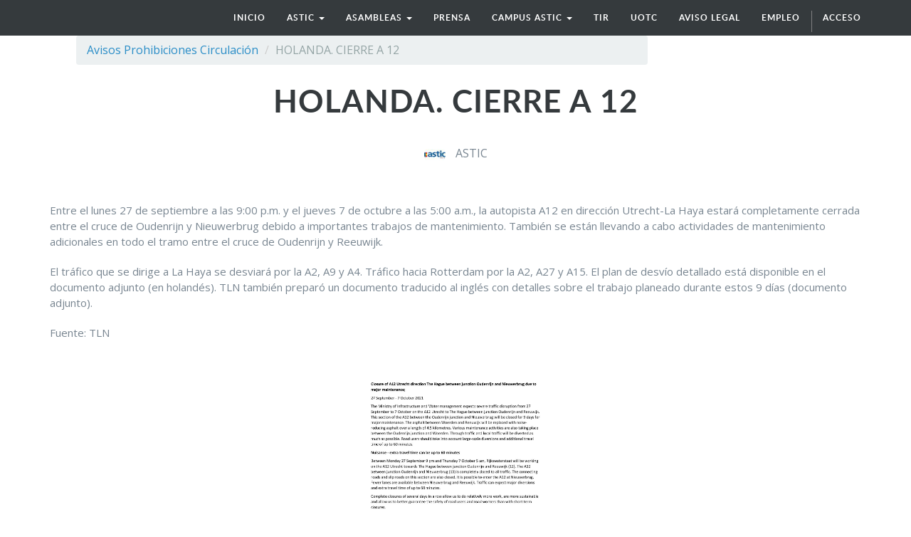

--- FILE ---
content_type: text/html; charset=utf-8
request_url: http://astic.net/blog/avisos-prohibiciones-circulacion-2/post/holanda-cierre-a-12-1729
body_size: 5688
content:

    
    <!DOCTYPE html>
    <html lang="es-ES" data-oe-company-name="astic">
        <head>
            <meta charset="utf-8"/>
            
                
            
            
                
            
            
                
            

            <meta name="viewport" content="initial-scale=1"/>
            <meta name="description"/>
            <meta name="keywords"/>
            <meta name="generator" content="Odoo"/>

            <meta property="og:title" content="HOLANDA. CIERRE A 12"/>
            <meta property="og:site_name" content="astic"/>
            

            <title>HOLANDA. CIERRE A 12 | www.astic.net</title>

            
            
                
                    <link rel="alternate" hreflang="es" href="http://astic.net/blog/avisos-prohibiciones-circulacion-2/post/holanda-cierre-a-12-1729"/>
                
            

            
            <link href="/web/content/297-bacc748/web.assets_common.0.css" rel="stylesheet"/>
            
            <link href="/web/content/3305-7055b79/website.assets_frontend.0.css" rel="stylesheet"/>
            
            <script type="text/javascript" src="/web/content/298-bacc748/web.assets_common.js"></script>
            
            <script type="text/javascript" src="/web/content/3306-7055b79/website.assets_frontend.js"></script>
            <script type="text/javascript">
                odoo.define('web.csrf', function (require) {
                    var token = "b2912dbf74b8e9e633080d1332b924151511d852o";
                    require('web.core').csrf_token = token;
                    require('qweb').default_dict.csrf_token = token;
                });
            </script>

            
          
        <link rel="stylesheet" href="/theme_astic/static/css/foundation.css"/>
                <link rel="stylesheet" href="/theme_astic/static/css/font-awesome.css"/>
                <link rel="stylesheet" href="/theme_astic/static/css/animate.css"/>
                <link rel="stylesheet" href="/theme_astic/static/css/basic.css"/>
                <link rel="stylesheet" href="/theme_astic/static/js/owl-carousel/owl-carousel/owl.carousel.css"/>
                <link rel="stylesheet" href="/theme_astic/static/js/owl-carousel/owl-carousel/owl.theme.css"/>
            <script src="/theme_astic/static/js/vendor/modernizr.js"></script>
            <link href="http://fonts.googleapis.com/css?family=Open+Sans:400,600,700,400italic,600italic,700italic" rel="stylesheet" type="text/css"/>
                <script>!function(d,s,id){var js,fjs=d.getElementsByTagName(s)[0],p=/^http:/.test(d.location)?'http':'https';if(!d.getElementById(id)){js=d.createElement(s);js.id=id;js.src=p+"://platform.twitter.com/widgets.js";fjs.parentNode.insertBefore(js,fjs);}}(document,"script","twitter-wjs");
                </script>
            </head>
        <body>
            <div id="wrapwrap">
                <header id="astic_header">
                    <div class="navbar navbar-default navbar-static-top">
                        <div class="container">
                            <div class="navbar-header">
                                <button type="button" class="navbar-toggle" data-toggle="collapse" data-target=".navbar-top-collapse">
                                    <span class="sr-only">Menú de Navegación</span>
                                    <span class="icon-bar"></span>
                                    <span class="icon-bar"></span>
                                    <span class="icon-bar"></span>
                                </button>
                                <a href="/" class="navbar-brand logo">
            <img src="/website_logo.png" alt="Logo of astic" title="astic"/>
        </a>
    </div>
                            <div class="collapse navbar-collapse navbar-top-collapse">
                                <ul class="nav navbar-nav navbar-right" id="top_menu">
                                    
                                        
                    
    <li>
        <a href="/">
            <span>Inicio</span>
        </a>
    </li>
    

                
            
                                        
                    
    
    <li class="dropdown ">
        <a class="dropdown-toggle" data-toggle="dropdown" href="#">
            <span>astic</span> <span class="caret"></span>
        </a>
        <ul class="dropdown-menu" role="menu">
            
                
    <li>
        <a href="/page/astic-quienes-somos">
            <span>quiénes somos</span>
        </a>
    </li>
    

            
                
    <li>
        <a href="/page/astic-que-hacemos">
            <span>qué hacemos</span>
        </a>
    </li>
    

            
                
    <li>
        <a href="/page/astic-transparencia">
            <span>transparencia</span>
        </a>
    </li>
    

            
                
    <li>
        <a href="/page/contactus">
            <span>contacto</span>
        </a>
    </li>
    

            
        </ul>
    </li>

                
            
                                        
            
                                        
                    
    
    <li class="dropdown ">
        <a class="dropdown-toggle" data-toggle="dropdown" href="#">
            <span>asambleas</span> <span class="caret"></span>
        </a>
        <ul class="dropdown-menu" role="menu">
            
                
    <li>
        <a href="/page/astic-asambleas-2016">
            <span>asamblea 2016</span>
        </a>
    </li>
    

            
                
    <li>
        <a href="/page/page-astic-asambleas-2017">
            <span>asamblea 2017</span>
        </a>
    </li>
    

            
                
    <li>
        <a href="/page/page-astic-asambleas-2018">
            <span>asamblea 2018</span>
        </a>
    </li>
    

            
                
    <li>
        <a href="/page/page-astic-asambleas-2019">
            <span>asamblea 2019</span>
        </a>
    </li>
    

            
                
    <li>
        <a href="/page/asamblea-2020-1">
            <span>Asamblea 2020</span>
        </a>
    </li>
    

            
                
    <li>
        <a href="/page/asamble-2021">
            <span>Asamblea 2021</span>
        </a>
    </li>
    

            
                
    <li>
        <a href="/page/asamblea-astic-2022">
            <span>Asamblea 2022</span>
        </a>
    </li>
    

            
                
    <li>
        <a href="https://astic.com.es/asamblea-2023/">
            <span>Asamblea 2023</span>
        </a>
    </li>
    

            
                
    <li>
        <a href="https://astic.com.es/asamblea-2024/">
            <span>Asamblea 2024</span>
        </a>
    </li>
    

            
                
    <li>
        <a href="https://astic.com.es/asamblea-2025-65-aniversario" target="_blank">
            <span>ASAMBLEA 2025</span>
        </a>
    </li>
    

            
        </ul>
    </li>

                
            
                                        
                    
    <li>
        <a href="/page/astic-prensa">
            <span>prensa</span>
        </a>
    </li>
    

                
            
                                        
                    
    
    <li class="dropdown ">
        <a class="dropdown-toggle" data-toggle="dropdown" href="#">
            <span>CAMPUS ASTIC</span> <span class="caret"></span>
        </a>
        <ul class="dropdown-menu" role="menu">
            
                
    <li>
        <a href="https://www.academiadeltransportista.com/titulo-de-transportista/" target="_blank">
            <span>CURSO DE GESTOR DE TRANSPORTE</span>
        </a>
    </li>
    

            
                
    <li>
        <a href="https://www.academiadeltransportista.com/curso-obtencion-adr/">
            <span>CURSO OBTENCION ADR</span>
        </a>
    </li>
    

            
                
    <li>
        <a href="https://masterexecutivetransporteinternational.com/" target="_blank">
            <span>MASTER TRANSPORTE INTERNACIONAL</span>
        </a>
    </li>
    

            
        </ul>
    </li>

                
            
                                        
                    
    <li>
        <a href="/page/astic-regimen-tir">
            <span>TIR</span>
        </a>
    </li>
    

                
            
                                        
                    
    <li>
        <a href="/page/astic-uotc">
            <span>UOTC</span>
        </a>
    </li>
    

                
            
                                        
                    
    <li>
        <a href="http://www.astic.net/static_data/Aviso%20legal%20LSSI%20(www).pdf" target="_blank">
            <span>aviso legal</span>
        </a>
    </li>
    

                
            
                                        
                    
    <li>
        <a href="http://logytalent.com/" target="_blank">
            <span>EMPLEO</span>
        </a>
    </li>
    

                
            
                                    
                                    
                                <li class="divider" groups="base.group_public"></li>
        <li groups="base.group_public">
            <a href="/web/login">
                <b>Acceso</b>
            </a>
        </li>
    </ul>
                            </div>
                        </div>
                    </div>
                </header>
                <main>
                    
        <div id="wrap" class="js_blog website_blog">
            
        <div class="container">
          <div class="row">
            <div class="col-sm-9">
                <ol class="breadcrumb">
                    <li><a href="/blog/avisos-prohibiciones-circulacion-2"><span>Avisos Prohibiciones Circulación</span></a></li>
                    
                    
                    <li class="active"><span>HOLANDA. CIERRE A 12</span></li>
                </ol>
            </div><div class="col-sm-3">
            </div>
          </div>
        </div>
    <div id="title">
            <div id="js_blogcover" class="oe_none" style="background-image: none;opacity:0.6">
                <div class="container blog_publish_btn">
                    
    

                </div>
            </div>
            <div class="blog_title">
                <h1 id="blog_post_name" data-blog-id="1729" placeholder="Título de la entrada del blog">HOLANDA. CIERRE A 12</h1>
                <h2 placeholder="Subtítulo"></h2>
                <p class="post-meta text-muted text-center" name="blog_post_data"></p>
                
    <div>
                    
                        <span class="o_not_editable"><img class="img img-responsive img-circle" src="/web/image/blog.post/1729/author_avatar?unique=81ae637" style="width: 30px; margin-right: 10px; display:inline"/></span>
                    
                    <span style="display: inline-block;">
    <address class="mb0" itemscope="itemscope" itemtype="http://schema.org/Organization">
        
        <div>
            
                <span itemprop="name">ASTIC</span>
            
            
            
        </div>
        <div itemprop="address" itemscope="itemscope" itemtype="http://schema.org/PostalAddress">
            
            
            
            
            
            
            
        </div>
    </address>
</span>
                </div>
                
            </div>
        </div>

        <div id="blog_content" class="blog_content mt32"><div class="container">
                        <section class="mt16 mb16">
                            <p data-chatter-id="counter_18541/div/section">






</p><p data-chatter-id="counter_28942/div/section">
</p><p data-chatter-id="counter_31261/div/section">
</p><p data-chatter-id="counter_60523/div/section">








</p><p data-chatter-id="counter_20733/div/section">Entre
el lunes 27 de septiembre a las 9:00 p.m. y el jueves 7 de octubre a las 5:00
a.m., la autopista A12 en dirección Utrecht-La Haya estará completamente
cerrada entre el cruce de Oudenrijn y Nieuwerbrug debido a importantes trabajos
de mantenimiento. También se están llevando a cabo actividades de mantenimiento
adicionales en todo el tramo entre el cruce de Oudenrijn y Reeuwijk.</p><p data-chatter-id="counter_80527/div/section">

</p><p data-chatter-id="counter_33026/div/section"> </p><p data-chatter-id="counter_95476/div/section">El
tráfico que se dirige a La Haya se desviará por la A2, A9 y A4. Tráfico hacia
Rotterdam por la A2, A27 y A15. El plan de desvío detallado está disponible en
el documento adjunto (en holandés). TLN también preparó un documento traducido
al inglés con detalles sobre el trabajo planeado durante estos 9 días
(documento adjunto).</p><p data-chatter-id="counter_14129/div/section">

</p><p data-chatter-id="counter_96806/div/section"> </p><p data-chatter-id="counter_94755/div/section"></p><p data-chatter-id="counter_49631/div/section"></p><p data-chatter-id="counter_58973/div/section">Fuente:
TLN</p>
                        </section>
                    </div> 
<section class="o_gallery s_image_gallery o_spc-medium o_slideshow" data-columns="3" style="height: 505px; overflow: hidden;">
        <div class="container"><div class="carousel slide" data-ride="carousel" style="margin: 0 12px;" id="slideshow_1630917552646" data-interval="false">
            <div class="carousel-inner container" style="padding: 0;">
                 
                    <div class="item active">
                        <img class="img" src="/web/image/18711" data-index="0">
                    </div>
                 
                    <div class="item ">
                        <img class="img" src="/web/image/18710" data-index="1">
                    </div>
                 
                    <div class="item ">
                        <img class="img" src="/web/image/18709" data-index="2">
                    </div>
                 
            </div>

            <ul class="carousel-indicators">
                <li class="fa fa-chevron-left o_indicators_left" style="overflow: hidden; padding: 12px; border: 0px; visibility: hidden;">
                
                    </li><li data-target="#slideshow_1630917552646" data-slide-to="0" class="active" style="background-image: url(/web/image/18711)">
                
                    </li><li data-target="#slideshow_1630917552646" data-slide-to="1" class="false" style="background-image: url(/web/image/18710)">
                
                    </li><li data-target="#slideshow_1630917552646" data-slide-to="2" class="false" style="background-image: url(/web/image/18709)">
                
                </li><li class="fa fa-chevron-right o_indicators_right" style="overflow: hidden; padding: 12px; border: 0px; visibility: hidden;">
            </li></ul>
            
            <a class="carousel-control left" data-slide="prev" href="#slideshow_1630917552646"><span class="fa fa-chevron-left"></span></a> 
            <a class="carousel-control right" data-slide="next" href="#slideshow_1630917552646"><span class="fa fa-chevron-right"></span></a>
        </div> 
        <script type="text/javascript">
            (function() {
            $(".slideshow").css("height", Math.round(window.innerHeight*0.7));
            $(window).on("resize", function() { $(".slideshow").css("height", Math.round(window.innerHeight*0.7)); });
            })();
        </script></div>
    </section></div>


    
        <div class="cover cover_footer mb0 text-center">
            <div id="js_blogcover" class="cover_footer_bg oe_none" style="background-image: none;opacity:0.6"></div>
            <div class="blog_title">
                <a class="hidden js_next" href="/blog/avisos-prohibiciones-circulacion-2/post/belgica-restricciones-temporales-lieja-1727/#wrap"></a>
                <h1 placeholder="Título de la entrada del blog">BÉLGICA. RESTRICCIONES TEMPORALES LIEJA</h1>
                <h2 placeholder="Subtítulo"></h2>
                <div>
                    
                        <span><img class="img img-responsive img-circle" src="/web/image/blog.post/1727/author_avatar?unique=c285190" style="width: 30px; margin-right: 10px; display:inline"/></span>
                    
                    <span style="display: inline-block;">
    <address class="mb0" itemscope="itemscope" itemtype="http://schema.org/Organization">
        
        <div>
            
                <span itemprop="name">ASTIC</span>
            
            
            
        </div>
        <div itemprop="address" itemscope="itemscope" itemtype="http://schema.org/PostalAddress">
            
            
            
            
            
            
            
        </div>
    </address>
</span>
                </div>
                <p class="mt32">Read Next <span class="fa fa-long-arrow-right"></span></p>
            </div>
        </div>
    

  
        </div>
    
                </main>
                <footer>
                    <div id="footer" class="container hidden-print">
      <div class="row">
        <div class="col-md-4 col-lg-3">
          <h4>nosotros</h4>
          <ul class="list-unstyled" id="products">
            <li>
              <a href="/">Inicio</a>
            </li>
          </ul>
        </div>
        <div class="col-md-4  col-lg-3" id="info">
          <h4>contacte con nosotros</h4>
          <ul class="list-unstyled">
            <li>
              <a href="/page/website.contactus">Contáctenos</a>
            </li>
          <li><a href="/customers">Nuestras referencias</a></li>
    </ul>
          <ul class="list-unstyled">
            <li>
              <i class="fa fa-phone"></i>
              <span>+34 914 514 801-07</span>
            </li>
            <li>
              <i class="fa fa-envelope"></i>
              <span>web@astic.net</span>
            </li>
          </ul>
          <h2>
            
            
            
            
            
            
          </h2>
        </div>
        <div class="col-md-4 col-lg-5 col-lg-offset-1">
          <h4>
            <span>astic</span>
            <small> - <a href="/page/astic-quienes-somos">Acerca de</a></small>
          </h4>
          <div>
            <p>La Asociación del transporte internacional por carretera (ASTIC) es una organización sin ánimo de lucro de origen español nacida en 1960 e integrándose seguidamente en la Unión Internacional del Transporte por Carretera (IRU), con sede en Ginebra. Astic actualmente cuenta con más de 200 afiliados entre los que están las más importantes empresas de transporte de España por facturación y número de vehículos.<br/><br/><span style="caret-color: rgb(0, 0, 0); color: rgb(120, 133, 144); font-size: 16px;">Transparencia UE: 571940142138-2</span></p>
          </div>
          
    

        </div>
      </div>
    <div class="container mt16 mb8">
            <div class="pull-right">
            </div>
            <div class="pull-left text-muted" itemscope="itemscope" itemtype="http://schema.org/Organization">
                Copyright y copia; <span itemprop="name">astic</span>
            </div>
        </div>
    </div>
  </footer>
            </div>
            <script src="/theme_astic/static/js/foundation.min.js"></script>
                <script src="/theme_astic/static/js/foundation/foundation.equalizer.js"></script>
                <script src="/theme_astic/static/js/wow.min.js"></script>
                <script src="/theme_astic/static/js/custom.js"></script>
                <script src="/theme_astic/static/js/owl-carousel/owl-carousel/owl.carousel.js"></script>
                <script>
                        //Foundation
                        $(document).foundation();
                        new WOW().init();
                        //Carrusel
                        $(document).ready(function () {
                            $("#patrocinadores").owlCarousel({
                                autoPlay: 3000,
                                items: 4,
                                itemsDesktop: [1199, 3],
                                itemsDesktopSmall: [979, 3]
                            });
                        });
                        $(document).ready(function () {
                            $("#socios").owlCarousel({
                                autoPlay: 3000,
                                items: 3,
                                itemsDesktop: [1199, 3],
                                itemsDesktopSmall: [979, 3]
                            });
                        });
                </script>

            <script id="tracking_code">
                (function(i,s,o,g,r,a,m){i['GoogleAnalyticsObject']=r;i[r]=i[r]||function(){
                (i[r].q=i[r].q||[]).push(arguments)},i[r].l=1*new Date();a=s.createElement(o),
                m=s.getElementsByTagName(o)[0];a.async=1;a.src=g;m.parentNode.insertBefore(a,m)
                })(window,document,'script','//www.google-analytics.com/analytics.js','ga');

                ga('create', _.str.trim('UA-180165217-1'), 'auto');
                ga('send','pageview');
            </script>
        </body>
    </html>




--- FILE ---
content_type: text/css
request_url: http://astic.net/theme_astic/static/css/basic.css
body_size: 57381
content:
/*----------------------------------------------------------------------------*\ fonts/*----------------------------------------------------------------------------*/
@font-face {
  font-family:'latoblack';
  src:url(../fonts/lato/lato-black-webfont.eot);
  src:url(../fonts/lato/lato-black-webfont.eot?#iefix) format("embedded-opentype"),url(../fonts/lato/lato-black-webfont.woff2) format("woff2"),url(../fonts/lato/lato-black-webfont.woff) format("woff"),url(../fonts/lato/lato-black-webfont.ttf) format("truetype"),url(../fonts/lato/lato-black-webfont.svg#latoblack) format("svg");
  font-weight:400;
  font-style:normal
}
@font-face {
  font-family:'latoheavy';
  src:url(../fonts/lato/lato-heavy-webfont.eot);
  src:url(../fonts/lato/lato-heavy-webfont.eot?#iefix) format("embedded-opentype"),url(../fonts/lato/lato-heavy-webfont.woff2) format("woff2"),url(../fonts/lato/lato-heavy-webfont.woff) format("woff"),url(../fonts/lato/lato-heavy-webfont.ttf) format("truetype"),url(../fonts/lato/lato-heavy-webfont.svg#latoheavy) format("svg");
  font-weight:400;
  font-style:normal
}
@font-face {
  font-family:'latobold';
  src:url(../fonts/lato/lato-bold-webfont.eot);
  src:url(../fonts/lato/lato-bold-webfont.eot?#iefix) format("embedded-opentype"),url(../fonts/lato/lato-bold-webfont.woff2) format("woff2"),url(../fonts/lato/lato-bold-webfont.woff) format("woff"),url(../fonts/lato/lato-bold-webfont.ttf) format("truetype"),url(../fonts/lato/lato-bold-webfont.svg#latobold) format("svg");
  font-weight:400;
  font-style:normal
}
@font-face {
  font-family:'latosemibold';
  src:url(../fonts/lato/lato-semibold-webfont.eot);
  src:url(../fonts/lato/lato-semibold-webfont.eot?#iefix) format("embedded-opentype"),url(../fonts/lato/lato-semibold-webfont.woff2) format("woff2"),url(../fonts/lato/lato-semibold-webfont.woff) format("woff"),url(../fonts/lato/lato-semibold-webfont.ttf) format("truetype"),url(../fonts/lato/lato-semibold-webfont.svg#latosemibold) format("svg");
  font-weight:400;
  font-style:normal
}
@font-face {
  font-family:'latoitalic';
  src:url(../fonts/lato/lato-italic-webfont.eot);
  src:url(../fonts/lato/lato-italic-webfont.eot?#iefix) format("embedded-opentype"),url(../fonts/lato/lato-italic-webfont.woff2) format("woff2"),url(../fonts/lato/lato-italic-webfont.woff) format("woff"),url(../fonts/lato/lato-italic-webfont.ttf) format("truetype"),url(../fonts/lato/lato-italic-webfont.svg#latoitalic) format("svg");
  font-weight:400;
  font-style:normal
}
@font-face {
  font-family:'latoregular';
  src:url(../fonts/lato/lato-regular-webfont.eot);
  src:url(../fonts/lato/lato-regular-webfont.eot?#iefix) format("embedded-opentype"),url(../fonts/lato/lato-regular-webfont.woff2) format("woff2"),url(../fonts/lato/lato-regular-webfont.woff) format("woff"),url(../fonts/lato/lato-regular-webfont.ttf) format("truetype"),url(../fonts/lato/lato-regular-webfont.svg#latoregular) format("svg");
  font-weight:400;
  font-style:normal
}
@font-face {
  font-family:'Open Sans';
  src:url(../fonts/open-sans/OpenSans-Regular.eot?v=1.1.0);
  src:url(../fonts/open-sans/OpenSans-Regular.eot?#iefix&v=1.1.0) format("embedded-opentype"),url(../fonts/open-sans/OpenSans-Regular.woff2?v=1.1.0) format("woff2"),url(../fonts/open-sans/OpenSans-Regular.woff?v=1.1.0) format("woff"),url(../fonts/open-sans/OpenSans-Regular.ttf?v=1.1.0) format("truetype"),url(../fonts/open-sans/OpenSans-Regular.svg?v=1.1.0#Regular) format("svg");
  font-weight:400;
  font-style:normal
}
@font-face {
  font-family:'Open Sans';
  src:url(../fonts/open-sans/OpenSans-Italic.eot?v=1.1.0);
  src:url(../fonts/open-sans/OpenSans-Italic.eot?#iefix&v=1.1.0) format("embedded-opentype"),url(../fonts/open-sans/OpenSans-Italic.woff2?v=1.1.0) format("woff2"),url(../fonts/open-sans/OpenSans-Italic.woff?v=1.1.0) format("woff"),url(../fonts/open-sans/OpenSans-Italic.ttf?v=1.1.0) format("truetype"),url(../fonts/open-sans/OpenSans-Italic.svg?v=1.1.0#Italic) format("svg");
  font-weight:400;
  font-style:italic
}
@font-face {
  font-family:'Open Sans';
  src:url(../fonts/open-sans/OpenSans-Semibold.eot?v=1.1.0);
  src:url(../fonts/open-sans/OpenSans-Semibold.eot?#iefix&v=1.1.0) format("embedded-opentype"),url(../fonts/open-sans/OpenSans-Semibold.woff2?v=1.1.0) format("woff2"),url(../fonts/open-sans/OpenSans-Semibold.woff?v=1.1.0) format("woff"),url(../fonts/open-sans/OpenSans-Semibold.ttf?v=1.1.0) format("truetype"),url(../fonts/open-sans/OpenSans-Semibold.svg?v=1.1.0#Semibold) format("svg");
  font-weight:600;
  font-style:normal
}
@font-face {
  font-family:'Open Sans';
  src:url(../fonts/open-sans/OpenSans-SemiboldItalic.eot?v=1.1.0);
  src:url(../fonts/open-sans/OpenSans-SemiboldItalic.eot?#iefix&v=1.1.0) format("embedded-opentype"),url(../fonts/open-sans/OpenSans-SemiboldItalic.woff2?v=1.1.0) format("woff2"),url(../fonts/open-sans/OpenSans-SemiboldItalic.woff?v=1.1.0) format("woff"),url(../fonts/open-sans/OpenSans-SemiboldItalic.ttf?v=1.1.0) format("truetype"),url(../fonts/open-sans/OpenSans-SemiboldItalic.svg?v=1.1.0#SemiboldItalic) format("svg");
  font-weight:600;
  font-style:italic
}
@font-face {
  font-family:'Open Sans';
  src:url(../fonts/open-sans/OpenSans-Bold.eot?v=1.1.0);
  src:url(../fonts/open-sans/OpenSans-Bold.eot?#iefix&v=1.1.0) format("embedded-opentype"),url(../fonts/open-sans/OpenSans-Bold.woff2?v=1.1.0) format("woff2"),url(../fonts/open-sans/OpenSans-Bold.woff?v=1.1.0) format("woff"),url(../fonts/open-sans/OpenSans-Bold.ttf?v=1.1.0) format("truetype"),url(../fonts/open-sans/OpenSans-Bold.svg?v=1.1.0#Bold) format("svg");
  font-weight:700;
  font-style:normal
}
@font-face {
  font-family:'Open Sans';
  src:url(../fonts/open-sans/OpenSans-BoldItalic.eot?v=1.1.0);
  src:url(../fonts/open-sans/OpenSans-BoldItalic.eot?#iefix&v=1.1.0) format("embedded-opentype"),url(../fonts/open-sans/OpenSans-BoldItalic.woff2?v=1.1.0) format("woff2"),url(../fonts/open-sans/OpenSans-BoldItalic.woff?v=1.1.0) format("woff"),url(../fonts/open-sans/OpenSans-BoldItalic.ttf?v=1.1.0) format("truetype"),url(../fonts/open-sans/OpenSans-BoldItalic.svg?v=1.1.0#BoldItalic) format("svg");
  font-weight:700;
  font-style:italic
}
body {
  width:100%;
  height:100%;
  background-color:#fff;
  color:#788590;
  font-family:'Open Sans'
}
html {
  width:100%;
  height: 100%
}
/*----------------------------------------------------------------------------*\ shared/*----------------------------------------------------------------------------*/
h1,h2,h3,h4 {
  margin:0 0 30px;
  font-weight:500;
  letter-spacing:1px;
  font-family:'latobold',Arial,sans-serif;
  color:#353a3d
}
p.h1-replace {
  margin:0 0 30px;
  font-weight:500;
  letter-spacing:1px;
  font-family:'latobold',Arial,sans-serif;
  color:#ffffff
}
h5,h6 {
  margin:0 0 30px;
  font-weight:500;
  font-family:'latobold',Arial,sans-serif;
  color:#353a3d
}
h2 {
  font-size:33px
}
h3 {
  font-size:20px;
  margin-bottom:.625rem
}
h4 {
  font-size:18pxline-height:1.3em
}
h5 {
  font-size:16px;
  line-height:1.2em
}
h1.h5-replace {
  font-size:16px;
  line-height:1.2em
}
p {
  margin:0 0 20px;
  font-size:15px;
  line-height:1.5em;
  color:#788590;
  font-family:'Open Sans';
  clear:both;
}
.text-mini {
  font-size:13px;
}
label {
  color:#788590
}
input[type="text"],input[type="password"],input[type="date"],input[type="datetime"],input[type="datetime-local"],input[type="month"],input[type="week"],input[type="email"],input[type="number"],input[type="search"],input[type="tel"],input[type="time"],input[type="url"],input[type="color"],textarea {
  border-color:#ddd;
  color:#788590
}
.block-pagination {
  margin:0 auto;
  width:100%
}
ul.pagination {
  margin-top:30px;
  height:auto
}
ul.pagination li {
  background:#ffffff:;
  border-radius:4px;
  color:red;
  padding:0;
  margin:0;
  border-radius:0;
  height:42px
}
ul.pagination li a {
  display:block;
  font-size:1em;
  font-weight:400;
  line-height:inherit;
  padding:7px 15px;
  transition:background-color 300ms ease-out 0;
  border-radius:0;
  border:1px solid;
  border-color:#ddd;
  margin-left:5px
}
ul.pagination li.current a {
  color:#fff;
  cursor:default;
  font-weight:700;
  border:1px solid;
  border-color:#2a8dc7;
  background-color:#2a8dc7
}
ul.pagination li.pagination-left a {
  background:#fff;
  -moz-border-radius:3px 0 0 3px;
  -webkit-border-radius:3px 0 0 3px;
  border-radius:3px 0 0 3px
}
ul.pagination li.pagination-right a {
  background:#fff;
  -moz-border-radius:0 3px 3px 0;
  -webkit-border-radius:0 3px 3px 0;
  border-radius:0 3px 3px 0
}
p.subtitle {
  margin:0 0 10px;
  font-size:20px;
  line-height:1.5em;
  margin-top:-20px;
  color:#2a8dc7;
  font-family:'Open Sans'
}
p.subtitle-normal {
  margin:0 0 10px;
  font-size:20px;
  line-height:1.5em;
  color:#2a8dc7;
  font-family:'Open Sans'
}
p.subtitle-big {
  margin:0 0 10px;
  font-size:17px;
  line-height:1.6em;
  margin-top:0
}
a {
  color:#2a8dc7;
  -webkit-transition:all .2s ease-in-out;
  -moz-transition:all .2s ease-in-out;
  transition:all .2s ease-in-out;
  cursor:pointer;
}
a:hover,a:focus {
  text-decoration:none;
  color:#006098;
  cursor:pointer;
}
ul li {
  list-style-type:none;
  font-size:15px;
  line-height:1.5em
}
hr {
  margin-top:30px;
  margin-bottom:25px
}
.side-nav hr {
  margin-top:15px;
  margin-bottom:15px
}
.download-pdf {
  color:#b00;
  margin-right:10px
}
a:hover .download-pdf {
  color:#b00;
  -webkit-transition:all .2s ease-in-out;
  -moz-transition:all .2s ease-in-out;
  transition:all .2s ease-in-out
}
.panel p {
  color:#788590;
  font-family:"Open Sans";
  font-size:15px
}
.panel h3 {
  line-height:1.2em
}
.color-blue {
  color:#2a8dc7
}
.color-dark {
  color:#353a3d;
}
.f-size-22 {
  font-size:22px
}
.date {
  float:left;
  color:#788590;
  font-size:14px;
  padding:0;
  width:100%
}
.blue {
  color:#2a8dc7;
}
ul.list-separate {
  margin-bottom:20px;
  float:left;
  clear:both;
}
.list-separate li {
  margin-bottom:10px;
  float:left;
  clear:both;
  width:100%;
}
.list-separate li .list-icon {
  margin-bottom:10px;
  float:left;
  width:2.3%;
}
.list-separate li .list-text {
  float:left;
  width:97.7%;
}
ul.list-numbers {
  margin-bottom:20px;
  float:left;
  clear:both;
}
.list-numbers li {
  padding-bottom:11px;
  padding-top:11px;
  float:left;
  clear:both;
  border-bottom:1px solid #dddddd;
  width:100%;
}
.list-numbers li:last-child {
  border-bottom: 0px solid #dddddd;
}
/*----------------------------------------------------------------------------*\ containers/*----------------------------------------------------------------------------*/
.container-header {
  width:100%;
  position:relative;
  float:left;
  padding-bottom:5%;
}
.header-utilities {
  margin-top:0.9375em;
}
.container-header-row {
  width:100%;
  margin-left:auto;
  margin-right:auto;
  margin-top:0;
  margin-bottom:0;
  max-width: 73.25em;
}
/*----------------------------------------------------------------------------*\ Modals/*----------------------------------------------------------------------------*/
.modal-login {
  background-color:#04649c;
  border:1px solid #04649c;
  max-width:500px;
}
.modal-login h2 {
  color:#ffffff;
}
.modal-login .fa-circle {
  color:#3182b5;
}
.modal-login .login-key {
  font-size:50px;
  color:#ffffff;
}
.modal-login span {
  color:#ffffff;
}
.modal-login .close-reveal-modal {
  color:#ffffff;
}
.modal-login input[type="text"],.modal-login input[type="password"],.modal-login input[type="email"], {
  border-color:#3182b5;
}
.modal-login a {
  color:#ffffff;
}
.modal-lead {
  background-color:#ffffff;
  border:1px solid #ffffff;
  max-width:500px;
}
.modal-lead h2 {
}
.modal-lead .fa-circle {
  color:#ce092b;
}
.modal-lead .login-key {
  font-size:50px;
}
.modal-lead span {
}
.modal-lead .close-reveal-modal {
  ;
}
.modal-lead input[type="text"],.modal-lead input[type="password"],.modal-lead input[type="email"], {
  border-color:#3182b5;
}
.modal-lead a {
  color:#ffffff;
}
.modal-curso {
  background-color:#ffffff;
  border:1px solid #ffffff;
  max-width:500px;
}
.modal-curso h2 {
}
.modal-curso .fa-circle {
  color:#ce092b;
}
.modal-curso .login-key {
  font-size:50px;
}
.modal-curso span {
}
.modal-curso .close-reveal-modal {
  ;
}
.modal-curso input[type="text"],.modal-curso input[type="password"],.modal-curso input[type="email"], {
  border-color:#3182b5;
}
.modal-curso a {
  color:#ce092b;
}
.nuevo-socio {
  background-color:#04649c;
  border:1px solid #04649c;
  max-width:800px;
}
.nuevo-socio h2,.nuevo-socio h5 {
  color:#ffffff;
}
.nuevo-socio .fa-circle {
  color:#3182b5;
}
.nuevo-socio .login-key {
  font-size:50px;
  color:#ffffff;
}
.nuevo-socio span {
  color:#ffffff;
}
.nuevo-socio .close-reveal-modal {
  color:#ffffff;
}
.nuevo-socio input[type="text"],.modal-login input[type="password"],.modal-login input[type="email"], {
  border-color:#3182b5;
}
.nuevo-socio a {
  color:#ffffff;
}
.nuevo-socio p {
  color:#ffffff;
}
.nuevo-socio hr {
  border-color:#2f7cac;
}
.modal-search {
  background:rgba(0,0,0,0.6);
}
.modal-search .search-box {
  position:absolute;
  top:50%;
  left:50%;
  width:500px;
  margin-left:-250px;
  height:100px;
  margin-top:-50px;
  border:0px;
}
.search-box input,.search-box select {
  width:100%;
  float:left;
  color:#565a5c;
  font-weight:normal;
  font-family:"latoregular",Arial,sans-serif;
}
.search-box a {
  width:100%;
  cursor:pointer;
}
.search-container .icon {
  color:#565a5c;
  left:0;
  margin-left:16px;
  position:absolute;
  top:15%;
  z-index:1;
}
#search .button-blue-gradient {
  background:linear-gradient(to bottom,#2a8cc7 0%,#03639b 100%) repeat scroll 0 0 rgba(0,0,0,0);
  box-shadow:none;
}
#map {
  width:100%;
  height: 500px;
}
/*----------------------------------------------------------------------------*\ sections/*----------------------------------------------------------------------------*/
/*------------*\ video /*------------*/
.section-video-home {
  width:100%;
  height:auto;
  padding:10%;
  background-image:url(../img/video-grid.png);
}
.section-video-home h1 {
  color:#ffffff;
  font-weight:bold;
  font-size:52px;
  letter-spacing:1px;
}
.section-video-home h2 {
  color:#b3b3b4;
  font-weight:normal;
  font-size:23px;
  letter-spacing:1px;
}
.section-video-home .video-home-text {
  width:100%;
  height:auto;
  background-color:transparent;
  z-index:44;
}
.section-video-home .video-home-video {
  z-index:2;
  top:0px;
  left:0px;
}
.section-video-home .video_background {
  position:absolute;
  bottom:0px;
  right:0px;
  min-width:100%;
  min-height:100%;
  width:auto;
  height:auto;
  z-index:-1000;
  overflow:hidden;
  opacity:1;
}
.section-video-home video {
  width: 100%;
}
/*------------*\ unete /*------------*/
.section-unete-home {
  background-color:#f5f5f5;
  width:100%;
  height:auto;
  padding:5% 5% 0% 5%;
  background-image:url(../img/mountains.png);
  background-position:90% 100%;
  background-repeat:no-repeat;
  position:relative;
}
.section-unete-home-2 {
  background-color:#ffffff;
  width:100%;
  height:auto;
  padding:4% 5% 2% 5%;
  /*background-image:url(../img/mountains.png);background-position:90% 100%;background-repeat:no-repeat;*/ position: relative;
}
/*------------*\ responsabilidad/*------------*/
.section-responsabilidad-home {
  background-color:#f5f5f5;
  width:100%;
  height:auto;
  padding:3% 5% 3% 5%;
  position: relative;
}
/*------------*\ servicios/*------------*/
.section-servicios-home {
  background-color:#ffffff;
  width:100%;
  height:auto;
  padding:4% 4% 4% 4%;
  position:relative;
}
.section-servicios-home li {
  margin-top:3%;
}
.section-servicios-home img {
  margin-bottom:8%;
}
.section-servicios-home h3 {
  font-size: 15px;
}
/*------------*\ comunicados de prensa/*------------*/
.section-comunicados-prensa-home {
  background-color:#f5f5f5;
  width:100%;
  height:auto;
  padding:3% 3% 3% 3%;
  position:relative;
}
.section-comunicados-prensa-home .subtitle {
  padding:0% 0% 3% 0%;
}
.section-comunicados-prensa-home-icon {
  float:left;
  width:100%;
}
.section-comunicados-prensa-home-date {
  float:left;
  width:100%;
  color:#788590;
  font-size:14px;
  padding:10px 0px 3px 0px;
}
.section-comunicados-prensa-home-text {
  float:left;
  width:100%;
}
.section-comunicados-prensa-home-text a {
  color:#000000;
}
.section-comunicados-prensa-home-text a:hover {
  color: #2a8dc7;
}
/*------------*\ patrocinadores/*------------*/
.section-patrocinadores-home {
  background-color:#f5f5f5;
  width:100%;
  height:auto;
  padding:2% 5% 2% 5%;
  position:relative;
}
.section-patrocinadores-home .subtitle {
  padding:0% 0% 0% 0%;
}
#patrocinadores .item {
  margin:3px;
}
#patrocinadores .item img {
  display:block;
  width:100%;
  height: auto;
}
/*------------*\ patrocinadores/*------------*/
.section-socios-home {
  background-color:#ffffff;
  width:100%;
  height:auto;
  padding:2% 5% 2% 5%;
  position:relative;
}
.section-socios-home .subtitle {
  padding:0% 0% 0% 0%;
}
#socios .item {
  margin:3px;
}
#socios .item img {
  display:block;
  width:100%;
  height: auto;
}
/*------------*\ relaciones/*------------*/
.section-relaciones-home {
  background-color:#ffffff;
  width:100%;
  height:auto;
  padding:2% 5% 2% 5%;
  position: relative;
}
/*------------*\ formacion/*------------*/
.section-formacion-home {
  width:100%;
  height:auto;
  padding:5% 5% 5% 5%;
  position:relative;
}
.section-formacion-home h3 {
  margin:4% 0% 4% 0%
}
.section-formacion-home a:hover img {
  transition-duration:0.8s;
  opacity: 0.45;
}
/*------------*\ formulario/*------------*/
.section-formulario-home {
  width:100%;
  height:auto;
  padding:5% 0% 0% 0%;
  position:relative;
  background-color:#353a3d;
}
.section-formulario-home h2 {
  color:#ffffff;
}
.section-formulario-home p {
  color:#ffffff;
  font-weight:100;
}
.section-formulario-home h3 {
  margin:5% 0% 5% 0%
}
.section-formulario-home input {
  border-radius:5px;
  -moz-border-radius:5px;
  -webkit-border-radius:5px;
}
.section-formulario-home-telefono {
  font-size:30px;
}
.section-formulario-home-dudas {
  width:100%;
  height:auto;
  padding:2% 0% 2% 0%;
  background-color:#282828;
}
.section-formulario-home-dudas p.subtitle {
  margin:10px;
  font-size:19px;
  line-height:1.6em;
  margin-top: 0px;
}
/*------------*\ 404 /*------------*/
.section-404 {
  margin-top: 10%;
}
.container-footer {
  width:100%;
  height:auto;
  padding:1% 0% 1% 0%;
  position:relative;
  background:#e5e5e5;
  /* Old browsers */
  /* IE9 SVG,needs conditional override of 'filter' to 'none' */
  background:url(data:image/svg+xml;
  base64,PD94bWwgdmVyc2lvbj0iMS4wIiA/[base64]);
  background:-moz-linear-gradient(top,#e5e5e5 0%,#e0e0e0 100%);
  /* FF3.6+*/
  background:-webkit-gradient(linear,left top,left bottom,color-stop(0%,#e5e5e5),color-stop(100%,#e0e0e0));
  /* Chrome,Safari4+*/
  background:-webkit-linear-gradient(top,#e5e5e5 0%,#e0e0e0 100%);
  /* Chrome10+,Safari5.1+*/
  background:-o-linear-gradient(top,#e5e5e5 0%,#e0e0e0 100%);
  /* Opera 11.10+*/
  background:-ms-linear-gradient(top,#e5e5e5 0%,#e0e0e0 100%);
  /* IE10+*/
  background:linear-gradient(to bottom,#e5e5e5 0%,#e0e0e0 100%);
  /* W3C */
  filter:progid:DXImageTransform.Microsoft.gradient( startColorstr='#e5e5e5',endColorstr='#e0e0e0',GradientType=0 );
  /* IE6-8 */
}
/*----------------------------------------------------------------------------*\ buttons /*----------------------------------------------------------------------------*/
button,.button {
  padding:0.6rem 2rem 0.7rem;
}
button.radius,.button.radius {
  border-radius:2px;
  -moz-border-radius:2px;
  -webkit-border-radius:2px;
}
button.xsmall,.button.xsmall {
  font-size:15px;
  padding:0.475rem 1rem 0.5375rem;
}
.letter-spacing {
  letter-spacing:1px;
}
.button-green {
  background-color:#ce092b;
  font-family:'latoregular',Arial,sans-serif;
  padding:0rem 0rem 0rem;
}
.button-red {
  background-color:#ce092b;
  font-family:'latoregular',Arial,sans-serif;
  padding:0rem 0rem 0rem;
}
.button-red:hover {
  background-color: #b90927;
}
/* Boton buscador */
.button-search {
  background:rgba(0,0,0,0);
  margin-right:10px;
}
.button-search:hover {
  background:rgba(0,0,0,0.2);
}
.button-search:focus {
  background:rgba(0,0,0,0.1);
}
.button-search i {
  font-size:18px;
  margin:1px 0px 1px 0px;
}
.stickymenu--stick .button-search {
  background:rgba(0,0,0,0);
}
.stickymenu--stick .button-search:focus {
  background:rgba(0,0,0,0.1);
}
.stickymenu--stick .button-search i {
  color: #00609d;
}
.button-blue-gradient {
  -webkit-box-shadow:0px 5px 5px 0px rgba(50,50,50,0.70);
  -moz-box-shadow:0px 5px 5px 0px rgba(50,50,50,0.70);
  box-shadow:0px 5px 5px 0px rgba(50,50,50,0.70);
  background:#2a8cc7;
  /* Old browsers */
  /* IE9 SVG,needs conditional override of 'filter' to 'none' */
  background:url(data:image/svg+xml;
  base64,PD94bWwgdmVyc2lvbj0iMS4wIiA/[base64]);
  background:-moz-linear-gradient(top,#2a8cc7 0%,#03639b 100%);
  /* FF3.6+*/
  background:-webkit-gradient(linear,left top,left bottom,color-stop(0%,#2a8cc7),color-stop(100%,#03639b));
  /* Chrome,Safari4+*/
  background:-webkit-linear-gradient(top,#2a8cc7 0%,#03639b 100%);
  /* Chrome10+,Safari5.1+*/
  background:-o-linear-gradient(top,#2a8cc7 0%,#03639b 100%);
  /* Opera 11.10+*/
  background:-ms-linear-gradient(top,#2a8cc7 0%,#03639b 100%);
  /* IE10+*/
  background:linear-gradient(to bottom,#2a8cc7 0%,#03639b 100%);
  /* W3C */
  filter:progid:DXImageTransform.Microsoft.gradient( startColorstr='#2a8cc7',endColorstr='#03639b',GradientType=0 );
  /* IE6-8 */
  font-family:'latoregular',Arial,sans-serif;
  padding:0rem 0rem 0rem;
  font-size:17px;
  padding:0.775rem 2.75rem 0.8375rem;
}
.button-blue-gradient:hover {
  background:#2a8cc7;
  /* Old browsers */
  /* IE9 SVG,needs conditional override of 'filter' to 'none' */
  background:url(data:image/svg+xml;
  base64,PD94bWwgdmVyc2lvbj0iMS4wIiA/[base64]);
  background:-moz-linear-gradient(top,#03639b 0%,#2a8cc7 100%);
  /* FF3.6+*/
  background:-webkit-gradient(linear,left top,left bottom,color-stop(0%,#03639b),color-stop(100%,#2a8cc7));
  /* Chrome,Safari4+*/
  background:-webkit-linear-gradient(top,#03639b 0%,#2a8cc7 100%);
  /* Chrome10+,Safari5.1+*/
  background:-o-linear-gradient(top,#03639b 0%,#2a8cc7 100%);
  /* Opera 11.10+*/
  background:-ms-linear-gradient(top,#03639b 0%,#2a8cc7 100%);
  /* IE10+*/
  background:linear-gradient(to bottom,#03639b 0%,#2a8cc7 100%);
  /* W3C */
  filter:progid:DXImageTransform.Microsoft.gradient( startColorstr='#2a8cc7',endColorstr='#03639b',GradientType=0 );
  /* IE6-8 */
  font-family:'latoregular',Arial,sans-serif;
}
.inverse {
  background-color:#ffffff;
  border:1px solid #2a8dc7;
  color:#2a8dc7;
}
.inverse:hover {
  background-color:#04649c;
  border:1px solid #04649c;
  color:#ffffff;
}
.button-transparent {
  background-color:transparent;
  color:#ffffff;
  background:rgba(255,255,255,0.3) none repeat scroll 0 0;
}
.button-transparent:hover {
  background-color:#04649c;
  color:#ffffff;
  background: rgba(0,0,0,0.3) none repeat scroll 0 0;
}
.button-blue-gradient-no-shadow {
  background:#2a8cc7;
  background:url(data:image/svg+xml;
  base64,PD94bWwgdmVyc2lvbj0iMS4wIiA/[base64]);
  background:-moz-linear-gradient(top,#2a8cc7 0%,#03639b 100%);
  /* FF3.6+*/
  background:-webkit-gradient(linear,left top,left bottom,color-stop(0%,#2a8cc7),color-stop(100%,#03639b));
  /* Chrome,Safari4+*/
  background:-webkit-linear-gradient(top,#2a8cc7 0%,#03639b 100%);
  /* Chrome10+,Safari5.1+*/
  background:-o-linear-gradient(top,#2a8cc7 0%,#03639b 100%);
  /* Opera 11.10+*/
  background:-ms-linear-gradient(top,#2a8cc7 0%,#03639b 100%);
  /* IE10+*/
  background:linear-gradient(to bottom,#2a8cc7 0%,#03639b 100%);
  /* W3C */
  filter:progid:DXImageTransform.Microsoft.gradient( startColorstr='#2a8cc7',endColorstr='#03639b',GradientType=0 );
  /* IE6-8 */
}
.button-blue-gradient-no-shadow:hover {
  background:#2a8cc7;
  background:url(data:image/svg+xml;
  base64,PD94bWwgdmVyc2lvbj0iMS4wIiA/[base64]);
  background:-moz-linear-gradient(top,#03639b 0%,#2a8cc7 100%);
  /* FF3.6+*/
  background:-webkit-gradient(linear,left top,left bottom,color-stop(0%,#03639b),color-stop(100%,#2a8cc7));
  /* Chrome,Safari4+*/
  background:-webkit-linear-gradient(top,#03639b 0%,#2a8cc7 100%);
  /* Chrome10+,Safari5.1+*/
  background:-o-linear-gradient(top,#03639b 0%,#2a8cc7 100%);
  /* Opera 11.10+*/
  background:-ms-linear-gradient(top,#03639b 0%,#2a8cc7 100%);
  /* IE10+*/
  background:linear-gradient(to bottom,#03639b 0%,#2a8cc7 100%);
  /* W3C */
  filter:progid:DXImageTransform.Microsoft.gradient( startColorstr='#2a8cc7',endColorstr='#03639b',GradientType=0 );
  /* IE6-8 */
}
.button-blue {
  background-color:#04649c;
  font-family:'latoregular',Arial,sans-serif;
  padding:0rem 0rem 0rem;
}
.button-red:hover {
  background-color: #b90927;
}
/*----------------------------------------------------------------------------*\ Headhesive Specific Styles /*----------------------------------------------------------------------------*/
.stickymenu {
  background:transparent;
  height:auto;
  width:100%;
  color:#fff;
  z-index:9999;
}
.stickymenu .color-logo {
  display:none;
}
.stickymenu--stick .white-logo {
  display: block;
}
.stickymenu--clone {
  position:fixed;
  top:0;
  left:0;
  z-index:9999;
  background:transparent;
  /* Translate -100% to move off screen */
  -webkit-transform:translateY(-100%);
  -ms-transform:translateY(-100%);
  transform:translateY(-100%);
  /* Animations */
  -webkit-transition:all 300ms ease-in-out;
  -moz-transition:all 300ms ease-in-out;
  transition:all 300ms ease-in-out;
}
.stickymenu--stick {
  background-color:#ffffff;
  -webkit-box-shadow:0px 5px 5px 0px rgba(50,50,50,0.45);
  -moz-box-shadow:0px 5px 5px 0px rgba(50,50,50,0.45);
  box-shadow:0px 5px 5px 0px rgba(50,50,50,0.45);
  /* Translate back to 0%;*/
  -webkit-transform:translateY(0%);
  -ms-transform:translateY(0%);
  transform:translateY(0%);
}
.stickymenu--stick .color-logo {
  display:block;
}
.stickymenu--stick .white-logo {
  display:none;
}
.stickymenu--unstick {
  /* Not required to use,but could be useful to have */
}
.stickymenu--stick {
  padding-bottom:20px;
}
.stickymenu--stick .top-bar-section ul li>a {
  color:#00609d;
}
.stickymenu--stick .top-bar-section li.active:not(.has-form) a:not(.button) {
  color:#00609d;
}
.stickymenu--stick .top-bar-section li.active:not(.has-form) a:not(.button):hover {
  color:#FFFFFF;
  border-radius:6px;
  -moz-border-radius:6px;
  -webkit-border-radius:6px;
  background-color:#000000;
  background:rgba(0,0,0,.3)
}
.stickymenu--stick .clear-space {
  margin: 0px;
}
/*----------------------------------------------------------------------------*\ menu superior/*----------------------------------------------------------------------------*/
.user {
  font-size:15px;
  padding:0.475rem 1rem 0.5375rem 0rem;
}
.stickymenu--stick .user {
  color:#00609d;
}
.top-bar {
  background:none;
}
.top-bar.expanded {
  background:none;
}
.top-bar-section {
  background:none;
  background:transparent;
}
.top-bar-section ul li>a {
  font-family:'latobold',Arial,sans-serif;
  font-size:33px;
  color:#000000;
  letter-spacing:1px;
  color:#ffffff;
  font-size:0.9rem;
  font-weight:normal;
  padding:12px 0 12px 0.9375rem;
  text-transform:none;
  width:100%;
}
.top-bar-section li.active:not(.has-form) a:not(.button):hover {
  background-color:#000000;
  background:rgba(0,0,0,.3)
}
.top-bar-section li.active:not(.has-form) a:not(.button) {
  background:none repeat scroll 0 0 transparent;
  color:#ffffff;
  line-height:2.8125rem;
  padding: 0 0.9375rem;
}
/* dropdown color fondo */
.top-bar-section li:not(.has-form) a:hover:not(.button) {
  background:none repeat scroll 0 0 transparent;
  background-color:#000000;
  background:rgba(0,0,0,.3)
}
.top-bar-section li:not(.has-form) a:not(.button) {
  background: none repeat scroll 0 0 transparent;
}
/*----------------------------------------------------------------------------*\ sidebar/*----------------------------------------------------------------------------*/
.side-nav {
  display:block;
  margin:0;
  padding:10px 0;
  list-style-type:none;
  list-style-position:outside;
  color:#788590;
  font-family:'Open Sans'
}
.side-nav li {
  margin:0;
  font-size:15px;
  font-weight:400;
}
.side-nav li a:not(.button) {
  display:block;
  color:#788590;
  margin:0;
  padding:2px 0px;
}
.side-nav li a:not(.button):hover,.side-nav li a:not(.button):focus {
  background:none;
  color:#2a8dc7;
}
.side-nav li.active>a:first-child:not(.button) {
  color:#2a8dc7;
  font-weight:700;
  font-family:'Open Sans'
}
.side-nav li.active a:before {
  background-color:#788590;
  bottom:auto;
  content:"";
  height:16px;
  left:8px;
  margin-top:4px;
  position:absolute;
  width:2px;
}
.side-nav li.divider {
  border-top:1px solid;
  height:0;
  padding:0;
  list-style:none;
  border-top-color:#fff
}
.side-nav li.heading {
  color:#353a3d;
  font-size:18px;
  font-weight:700;
  text-transform:uppercase;
  border-bottom:0px solid #d8d8d8;
  padding-bottom:5px;
  margin-bottom:5px;
}
.side-nav li.sub-heading {
  color:#353a3d;
  font-size:15px;
  font-weight:700;
  border-bottom:0px solid #d8d8d8;
  padding-bottom:5px;
  margin-bottom: 5px;
}
/* Botones banner*/
[data-magellan-expedition],[data-magellan-expedition-clone] {
  background:transparent;
  z-index:50;
  min-width:0%;
  padding:0px;
}
[data-magellan-expedition] .sub-nav,[data-magellan-expedition-clone] .sub-nav {
  margin-bottom:0;
}
[data-magellan-expedition] .sub-nav dd,[data-magellan-expedition-clone] .sub-nav dd {
  margin-bottom:0;
}
[data-magellan-expedition] .sub-nav a,[data-magellan-expedition-clone] .sub-nav a {
  line-height:2.2em;
}
.bg-gray {
  background-color:#f5f5f5;
}
.bg-white {
  background-color:#ffffff;
}
/* Tabs */ .tabs {
  background-image:url(../img/tabs-bg.png);
  background-position:bottom;
  background-repeat:repeat-x;
}
.tabs dd>a,.tabs .tab-title>a {
  background-color:#efefef;
  font-size:1rem;
  padding:0.6rem 2rem 0.7rem;
  border:1px solid #cccccc;
  color:#788590;
  text-transform:uppercase;
}
.tabs dd.active a,.tabs .tab-title.active a {
  background-color:#ffffff;
  color:#353a3d;
  border-bottom-color:#ffffff;
}
.tabs-content {
  padding-top: 30px;
}
/*------------------------------------------------------------------------------------------------------------*\ SECTIONS /*------------------------------------------------------------------------------------------------------------*/
/*------------*\ CURSOS/*------------*/
.curso-title {
  letter-spacing:0px;
  margin-bottom:10px;
}
.curso-info {
  margin-bottom:10px;
}
.curso-info strong {
  float:left;
  margin:0px;
  padding:0px;
  margin-right:5px;
  color:#353a3d;
}
.curso-img {
  margin-bottom: 20px;
}
/*------------*\ HISTORIA /*------------*/
.section-historia {
}
.section-historia h3 {
}
.section-historia p {
}
/*------------*\ ORGANIGRAMA /*------------*/
.section-organigrama {
}
.section-organigrama h3 {
}
.section-organigrama p {
}
.equipo {
  text-align:center;
  margin-top:30px;
}
.equipo h3 {
  margin-top:10px;
  margin-bottom: 0px;
}
/*------------*\ BANNER /*------------*/
.banner {
  width:100%;
  height:auto;
  padding:10% 0% 2% 0%;
  background-image:url(../img/video-grid.png);
}
.banner h1 {
  color:#ffffff;
  font-weight:bold;
  font-size:52px;
  letter-spacing:1px;
}
.banner h2 {
  color:#b3b3b4;
  font-weight:normal;
  font-size:23px;
  letter-spacing:1px;
}
.banner .banner-text {
  width:100%;
  height:auto;
  background-color:transparent;
  z-index:44;
}
.banner .banner-video {
  z-index:2;
  top:0px;
  left:0px;
}
.banner .video_background {
  position:absolute;
  bottom:0px;
  right:0px;
  min-width:100%;
  min-height:100%;
  width:auto;
  height:auto;
  z-index:-1000;
  overflow:hidden;
  opacity:1;
}
.banner video {
  width:100%;
}
.banner ul {
  margin-left:0rem;
}
.banner ul li {
  display:inline;
  list-style-type:none;
  margin-right:10px;
}
.banner ul li:last-child {
  display:inline;
  list-style-type:none;
  margin-right:0px;
}
.section-video-home h2 {
  color:#ffffff;
  font-size:20px;
  font-weight:normal;
  margin-bottom:4%;
  font-family:'Open Sans';
  font-weight:normal;
}
.subtitle-banner {
  color:#ffffff;
  font-size:20px;
  font-weight:normal;
  padding-bottom:5%
}
.subtitle-banner-no-ppading {
  padding-bottom:0%
}
.bloque-comentario {
  padding:5% 0% 0% 0%;
}
.section-historia,.section-organigrama,.section-objetivos,.section-historia,.section-trabajo-en-red,.section-que-hacemos,.section-asamblea-documentos,.section-asamblea-fotos,.section-prensa-fotos,.section-asamblea-premios-iru,.section-contacto,.section-prensa-comunicados,.section-formacion-curso,.section-prensa-medios,.section-prensa-galeria,.section-prensa-descarga-documentos,.section-formacion,.section-convenio-tir,.section-cuaderno-tir,.section-regimen-tir,.section-documentos-tir,.section-portal-transparencia-ley,.section-portal-transparencia-subvenciones,.section-uotc-que-es,.section-uotc-medidas,.section-unete,.section-zona-socios,.section-text-simple,.section-prohibiciones-pais,.section-galerias {
  width:100%;
  height:auto;
  padding:5% 0% 5% 0%;
  position:relative;
}
.section-formacion-curso {
  width:100%;
  height:auto;
  padding:0% 0% 5% 0%;
  position:relative;
}
.block-list-thumbnail ul li a .section-prohibiciones-pais-titulo {
  background-color:#2a8dc7;
  color:#ffffff;
  text-align:center;
  padding:25px 0px;
}
.block-list-thumbnail ul li a:hover .section-prohibiciones-pais-titulo {
  background-color:#0975b4;
  transition:1s ease-out;
}
.section-prohibiciones-pais h4 {
  color:#ffffff;
  margin-bottom:0px;
  font-size:17px;
}
.section-prohibiciones-pais h5 {
  margin-bottom:0px;
  padding-bottom:12px;
}
.pais-date {
  float:left;
  font-size:14px;
  padding:0px 0px 0px 0px;
  float:left;
  width:100%;
  color:#788590;
  font-size:14px;
}
.pais-ver-mas {
  float:left;
  color:#2a8dc7;
  font-size:14px;
  width:100%;
  margin-top:5px;
}
.section-solicitudes-tir,.section-uotc-objetivos {
  width:100%;
  height:auto;
  padding:5% 0% 0% 0%;
  position:relative;
}
.section-objetivos .panel,.section-que-hacemos .panel {
  background-color:#ffffff;
  margin-top:40px;
}
.section-objetivos .rounded-icon,.section-que-hacemos .rounded-icon {
  text-align:center;
  background-color:#2a8dc7;
  margin:0 auto;
  margin-top:-60px;
  -moz-border-radius:70px;
  -webkit-border-radius:70px;
  border-radius:70px;
  height:80px;
  width:80px;
  margin-bottom:20px;
}
.section-objetivos .rounded-icon img,.section-que-hacemos .rounded-icon img {
  margin-top:12px;
  width:70%;
}
.section-objetivos .rounded-icon img.rounded-icon-big {
  margin-top:9px;
  width:80%;
}
.container-header .user {
  color: #ffffff;
}
/* Block download */
.block-download-documents ul li {
  padding-bottom:0px;
}
.block-download-documents ul li a {
  width:100%;
  position:relative;
  float:left;
  border-bottom:1px solid #dddddd;
  color:#bb0000;
}
.block-download-documents ul li a:hover .block-download-documents-content-icon i {
  color:#2a8dc7;
  transition:color 300ms ease-out;
}
.block-download-documents-content {
  padding:10px 0px 10px 0px;
  width:100%;
  position:relative;
  float:left;
}
.block-download-documents-content-icon {
  position:relative;
  float:left;
  display:inline;
  width:35px;
}
.block-download-documents-content-icon i {
  font-size:25px;
}
.block-download-documents-content-text {
  position:relative;
  float:left;
  display:inline;
  width:90%;
}
.block-download-documents-content-text h5 {
  margin:0 0 0px;
}
.block-download-documents ul li a .fa-file-excel-o {
  color:#148845;
}
.block-download-documents ul li a .fa-file-word-o {
  color:#254e96;
}
.block-download-documents ul li a .fa-file-video-o {
  color:#a243b0;
}
.block-download-documents ul li a .fa-file-powerpoint-o {
  color:#f15d00;
}
.block-download-documents ul li a .fa-file-image-o {
  color: #91bb20;
}
/* Block list pdf */
.block-list-pdf ul li {
  padding-bottom:0px;
}
.block-list-pdf ul li a {
  width:100%;
  position:relative;
  float:left;
  border-bottom:1px solid #dddddd;
  color:#bb0000;
}
.block-list-pdf ul li a:hover .block-list-pdf-content-icon i {
  color:#2a8dc7;
  transition:color 300ms ease-out;
}
.block-list-pdf ul li:last-child a {
  width:100%;
  position:relative;
  float:left;
  border-bottom:0px solid #dddddd;
  color:#bb0000;
}
.block-list-pdf-content {
  padding:10px 0px 10px 0px;
  width:100%;
  position:relative;
  float:left;
}
.block-list-pdf-content-icon {
  position:relative;
  float:left;
  display:inline;
  width:40px;
  margin-top:10px
}
.block-list-pdf-content-icon i {
  font-size:30px;
}
.block-list-pdf-content-text {
  position:relative;
  float:left;
  display:inline;
  width:95%;
}
.block-list-pdf-content-text h5 {
  margin: 0 0 0px;
}
/* Block list thumnail */
.block-list-thumbnail ul {
}
.block-list-thumbnail ul li {
  padding-bottom:0px;
  margin-bottom:20px;
}
.block-list-thumbnail ul li a {
  width:100%;
  position:relative;
  float:left;
  border:1px solid #dddddd;
  background-color:#ffffff;
}
.block-list-thumbnail ul li a:hover {
  color:#2a8dc7;
  transition:color 300ms ease-out;
  border:1px solid #dddddd;
  -webkit-box-shadow:0px 2px 2px 1px rgba(0,0,0,0.17);
  -moz-box-shadow:0px 2px 2px 1px rgba(0,0,0,0.17);
  box-shadow:0px 2px 2px 1px rgba(0,0,0,0.17);
}
.block-list-thumbnail img {
  width:100%;
}
.block-list-thumbnail-content {
  padding:10px 10px 15px 10px;
  width:100%;
  position:relative;
  float:left;
}
.block-list-thumbnail-content-text h5 {
  margin:0 0 0px;
}
.block-list-thumbnail .publisher {
  float:left;
  color:#2a8dc7;
  font-size:14px;
  padding:0px 0px 0px 0px;
  width:100%;
}
.block-list-thumbnail .date {
  float:left;
  font-size:14px;
  padding:0px 0px 0px 0px;
  width:100%;
  margin-top: 5px;
}
/* Shadow */
.hvr-shadow {
  display:inline-block;
  vertical-align:middle;
  -webkit-transform:translateZ(0);
  transform:translateZ(0);
  box-shadow:0 0 1px rgba(0,0,0,0);
  -webkit-backface-visibility:hidden;
  backface-visibility:hidden;
  -webkit-transition-duration:0.3s;
  transition-duration:0.3s;
  -webkit-transition-property:box-shadow;
  transition-property:box-shadow;
}
.hvr-shadow:hover,.hvr-shadow:focus,.hvr-shadow:active {
  box-shadow:0 10px 10px -10px rgba(0,0,0,0.5);
}
.panel.transparencia {
  background-color:#f9f9f9;
  border-color:#f1f1f1;
}
label {
  font-size:15px;
}
.panel.transparencia p {
  font-family:"Courier New",arial;
}
.number-circle {
  color:#ffffff;
  background-color:#2a8dc7;
  text-align:center;
  border-radius:100px;
  -moz-border-radius:100px;
  -webkit-border-radius:100px;
  width:24px;
  height:23px;
  float:left;
  padding:0px 0px 3px 0px;
  margin-right:10px;
}
ul.servicios-unete {
  margin-left:0px;
  margin-top:-17px;
}
ul.servicios-unete li {
  border-bottom:1px solid #dddddd;
  padding-top:9px;
}
ul.servicios-unete li:last-child {
  border-bottom:0px;
  margin-bottom:30px;
}
ul.servicios-unete h3 {
}
ul.servicios-unete h3 span {
  color:#788590;
  font-family:"Open Sans";
  font-size:15px;
  line-height:1.5em;
  margin:0 0 20px;
  letter-spacing:0px;
}
ul.servicios-unete img {
  width:30px;
  float:left;
  margin-right:10px;
}
.login-normativa .panel {
  max-width:500px;
  margin:0 auto;
}
.button-large {
  width:100%;
}
.section-formacion-home img {
  width: 60%;
}
/* Block list courses */
.block-list-courses ul li {
  text-align:left;
}
.block-list-courses ul li h5 {
  color:#353a3d;
  padding:0px 0px 0px 0px;
}
.block-list-courses ul li h5 a {
  width:100%;
  position:relative;
  float:left;
  color:#353a3d;
  padding:0px 10px 10px 0px;
}
.block-list-courses ul li h5 a:hover {
  color:#2a8dc7;
  transition:color 300ms ease-out;
}
.block-list-courses .accordion {
}
.block-list-courses .accordion-navigation {
  margin:0px;
  padding:0px;
}
.block-list-courses .accordion-navigation a h5 {
  background-color:#ffffff;
  border-bottom:1px solid #dddddd;
  margin:0px 10px 0px 10px;
  padding:15px 0px 15px 0px;
}
.block-list-courses .accordion-navigation h5 {
  margin: 0px;
}
/*----------------------------------------------------------------------------*\ responsive styles /*----------------------------------------------------------------------------*/
/* small displays */
@media only screen {
  h2 {
    font-size:24px;
  }
  .section-video-home {
    padding:10% 0% 5% 0%;
  }
  .section-video-home h1 {
    font-size:25px;
  }
  p.h1-replace {
    font-size:25px;
  }
  .section-video-home h2 {
    font-size:19px;
  }
  .section-unete-home {
    padding:10% 0% 0% 0%;
    text-align:center;
  }
  .section-servicios-home {
    padding:10% 0% 5% 0%;
  }
  .section-servicios-home [class*="small-block-grid-"]>li {
    padding:0 0.625rem 0rem;
  }
  .section-servicios-home h3 {
    margin-bottom:0px;
  }
  .section-comunicados-prensa-home {
    padding:10% 0% 5% 0%;
  }
  .section-formacion-home {
    padding:10% 0% 5% 0%;
  }
  .container-footer {
    padding:20px 0px 0px 0px;
  }
  .footer-logo {
    text-align:center;
  }
  .footer-copy {
    padding-top:20px;
    text-align:center;
  }
  .footer-copy p {
    font-size:14px;
  }
  .footer-tel {
    padding-top:0px;
    text-align:center;
  }
  .footer-tel p {
    font-size:29px;
  }
  .section-formulario-home {
    padding:5% 0% 0% 0%;
  }
  .top-bar {
    background:none;
    margin-top:-40px;
  }
  .modal-search .search-box {
    width:300px;
    margin-left:-150px;
  }
  .section-content-title {
    padding-bottom:3%;
    text-align:left;
  }
  p.subtitle {
    font-size:16px;
    line-height:1.3em;
  }
  p {
    line-height:1.2em;
  }
  .banner-buttons li .button {
    width:100%;
    margin-bottom:8px;
  }
  .tabs dd>a,.tabs .tab-title>a {
    font-size:0.8rem;
    padding:0.6rem 1rem 0.7rem;
    text-transform:none;
  }
  .header-utilities span {
    display:none;
  }
  .banner h1 {
    font-size:30px;
    padding:0px 0px 0px 0px;
    margin-bottom:0px;
  }
  .banner p {
    font-size:15px;
    margin-bottom:25px;
  }
  .list-separate li .list-icon {
    width:7%;
  }
  .list-separate li .list-text {
    width:93%;
  }
  .mobile-normal-padding-bottom {
    margin-bottom: 25px;
  }
  /*videos*/
  .banner-video-home video {
    top:0px;
    left:auto;
  }
  .banner-video-sobre-astic video {
    top:0px;
    left:auto;
  }
  .banner-video-unete video {
    top:0px;
    left:auto;
  }
  .banner-video-prensa video {
    top:0px;
    left:auto;
  }
  .banner-video-cursos video {
    top:0px;
    left:auto;
  }
  .banner-video-tir video {
    top:0px;
    left:auto;
  }
  .banner-video-uotc video {
    top:0px;
    left:auto;
  }
  .banner-video-busca-empresas video {
    top:0px;
    left:auto;
  }
  .banner-video-socios video {
    top:0px;
    left:auto;
  }
  .section-video-home h2 {
    font-size: 15px;
  }
}
/* medium displays */
@media only screen and (min-width:40.063em) {
  h2 {
    font-size:30px;
  }
  .section-video-home {
    padding:5% 5% 3% 5%;
  }
  .section-video-home h1 {
    font-size:35px;
  }
  p.h1-replace {
    font-size:35px;
  }
  .section-video-home h2 {
    font-size:21px;
  }
  .section-unete-home {
    padding:5% 5% 0% 5%;
    text-align:center;
  }
  .section-servicios-home {
    padding:5% 5% 5% 5%;
  }
  .section-servicios-home h3 {
    margin-bottom:5px;
  }
  .section-comunicados-prensa-home {
    padding:5% 5% 5% 5%;
  }
  .section-formacion-home {
    padding:5% 5% 5% 5%;
  }
  .container-footer {
    padding:24px 0px 10px 0px;
  }
  .footer-logo {
    text-align:left;
  }
  .footer-copy {
    padding-top:10px;
    text-align:left;
  }
  .footer-copy p {
    font-size:15px;
  }
  .footer-tel {
    padding-top:0px;
    text-align:center;
  }
  .footer-tel p {
    font-size:29px;
  }
  .section-formulario-home {
    padding:5% 0% 0% 0%;
  }
  .top-bar {
    background:none;
    margin-top:5px;
  }
  .modal-search .search-box {
    width:500px;
    margin-left:-250px;
  }
  .section-content-title {
    padding-bottom:3%;
    text-align:center;
  }
  p.subtitle {
    font-size:20px;
  }
  p {
    line-height:1.5em;
  }
  .banner-buttons li .button {
    width:auto;
  }
  .tabs dd>a,.tabs .tab-title>a {
    font-size:1rem;
    padding:0.6rem 2rem 0.7rem;
    text-transform:uppercase;
  }
  .header-utilities span {
    display:inline;
  }
  .banner h1 {
    font-size:52px;
    padding:0px 0px 0px 0px;
    margin-bottom:30px;
  }
  .banner p {
    font-size:20px;
  }
  .list-separate li .list-icon {
    margin-bottom:10px;
    float:left;
    width:3%;
  }
  .list-separate li .list-text {
    float:left;
    width:97%;
  }
  .mobile-normal-padding-bottom {
    margin-bottom:0px;
  }
  /*videos*/
}
@media only screen and (min-width:40.063em) and (max-width:64em) {
  p.h1-replace {
    font-size: 55px;
  }
  /*videos*/
}
/* large displays */
@media only screen and (min-width:64.063em) {
  h2 {
    font-size:33px;
  }
  .section-video-home h1 {
    font-size:45px;
  }
  p.h1-replace {
    font-size:45px;
  }
  .section-video-home h2 {
    font-size:23px;
  }
  .section-unete-home {
    padding:5% 5% 0% 5%;
    text-align:left;
  }
  .section-servicios-home {
    padding:5% 5% 5% 5%;
  }
  .section-servicios-home h3 {
    margin-bottom:5px;
  }
  .section-comunicados-prensa-home {
    padding:5% 5% 5% 5%;
  }
  .footer-logo {
    text-align:left;
  }
  .footer-copy {
    padding-top:20px;
    text-align:left;
  }
  .footer-copy p {
    font-size:15px;
  }
  .footer-tel {
    padding-top:0px;
    text-align:center;
  }
  .footer-tel p {
    font-size:29px;
  }
  .section-formulario-home {
    padding:5% 0% 0% 0%;
  }
  .list-separate li .list-icon {
    margin-bottom:10px;
    float:left;
    width:2.3%;
  }
  .list-separate li .list-text {
    float:left;
    width: 97.7%;
  }
  /*videos*/
}
/* xlarge displays */
@media only screen and (min-width:90.063em) {
  h2 {
    font-size:33px;
  }
  .section-video-home h1 {
    font-size:52px;
  }
  p.h1-replace {
    font-size:52px;
  }
  .section-video-home h2 {
    font-size:23px;
  }
  .section-servicios-home {
    padding:5% 5% 5% 5%;
  }
  .section-servicios-home h3 {
    margin-bottom:5px;
  }
  .section-comunicados-prensa-home {
    padding:5% 5% 5% 5%;
  }
  .footer-logo {
    text-align:left;
  }
  .footer-copy {
    padding-top:20px;
    text-align:left;
  }
  .footer-copy p {
    font-size:15px;
  }
  .footer-tel {
    padding-top:10px;
    text-align:center;
  }
  .footer-tel p {
    font-size:29px;
  }
  .section-formulario-home {
    padding: 3% 0% 0% 0%;
  }
  /*videos*/
}
/* xxlarge displays */
@media only screen and (min-width:120.063em) {
  h2 {
    font-size:33px;
  }
  .section-video-home h1 {
    font-size:52px;
  }
  p.h1-replace {
    font-size:52px;
  }
  .section-video-home h2 {
    font-size:23px;
  }
  .section-servicios-home {
    padding:5% 5% 5% 5%;
  }
  .section-comunicados-prensa-home {
    padding:5% 5% 5% 5%;
  }
  .footer-logo {
    text-align:left;
  }
  .footer-copy {
    padding-top:20px;
    text-align:left;
  }
  .footer-copy p {
    font-size:15px;
  }
  .footer-tel {
    padding-top:10px;
    text-align:center;
  }
  .footer-tel p {
    font-size:29px;
  }
  .section-formulario-home {
    padding: 3% 0% 0% 0%;
  }
  /*videos*/
}
/*videos*/
.banner-video-home video {
  background:url(../img/videos/banner-video-home.jpg) no-repeat 0 0;
  -webkit-background-size:cover;
  -moz-background-size:cover;
  -o-background-size:cover;
  background-size:cover;
}
.banner-video-sobre-astic video {
  background:url(../img/videos/banner-video-quienes-somos.jpg) no-repeat 0 0;
  -webkit-background-size:cover;
  -moz-background-size:cover;
  -o-background-size:cover;
  background-size:cover;
}
.banner-video-unete video {
  background:url(../img/videos/banner-video-unete.jpg) no-repeat 0 0;
  -webkit-background-size:cover;
  -moz-background-size:cover;
  -o-background-size:cover;
  background-size:cover;
}
.banner-video-prensa video {
  background:url(../img/videos/banner-video-prensa.jpg) no-repeat 0 0;
  -webkit-background-size:cover;
  -moz-background-size:cover;
  -o-background-size:cover;
  background-size:cover;
}
.banner-video-cursos video {
  background:url(../img/videos/banner-video-cursos.jpg) no-repeat 0 0;
  -webkit-background-size:cover;
  -moz-background-size:cover;
  -o-background-size:cover;
  background-size:cover;
}
.banner-video-tir video {
  background:url(../img/videos/banner-video-tir.jpg) no-repeat 0 0;
  -webkit-background-size:cover;
  -moz-background-size:cover;
  -o-background-size:cover;
  background-size:cover;
}
.banner-video-uotc video {
  background:url(../img/videos/banner-video-uotc.jpg) no-repeat 0 0;
  -webkit-background-size:cover;
  -moz-background-size:cover;
  -o-background-size:cover;
  background-size:cover;
}
.banner-video-busca-empresas video {
  background:url(../img/videos/banner-video-busca-empresas.jpg) no-repeat 0 0;
  -webkit-background-size:cover;
  -moz-background-size:cover;
  -o-background-size:cover;
  background-size:cover;
}
.banner-video-socios video {
  background:url(../img/videos/banner-video-socios.jpg) no-repeat 0 0;
  -webkit-background-size:cover;
  -moz-background-size:cover;
  -o-background-size:cover;
  background-size: cover;
}
/* Print visibility */
@media print {
}
/*----------------------------------------------------------------------------*\ Tablas responsive /*----------------------------------------------------------------------------*/
.rwd-table {
  margin:1em 0;
  min-width:100%;
}
.rwd-table tr {
  border-top:1px solid #ddd;
  border-bottom:1px solid #ddd;
}
.rwd-table th {
  display:none;
}
.rwd-table td {
  display:block;
}
.rwd-table td:first-child {
  padding-top:.5em;
}
.rwd-table td:last-child {
  padding-bottom:.5em;
}
.rwd-table td:before {
  content:attr(data-th) ":";
  font-weight:bold;
  width:6.5em;
  display:inline-block;
}
@media (min-width:600px) {
  .rwd-table td:before {
    display:none;
  }
}
.rwd-table th,.rwd-table td {
  text-align:left;
}
@media (min-width:600px) {
  .rwd-table th,.rwd-table td {
    display:table-cell;
    padding:.25em .5em;
    color:#788590;
  }
  .rwd-table th:first-child,.rwd-table td:first-child {
    padding-left:0;
  }
  .rwd-table th:last-child,.rwd-table td:last-child {
    padding-right:0;
  }
}
.rwd-table {
  background:#FFFFFF;
  color:#788590;
  overflow:hidden;
}
.rwd-table tr {
  border-color:#46627f;
}
.rwd-table th,.rwd-table td {
  margin:.5em 1em;
}
@media (min-width:600px) {
  .rwd-table th,.rwd-table td {
    padding:1em !important;
  }
}
.rwd-table th,.rwd-table td:before {
  color: #353a3d;
}
/****/
.normal-table {
  margin:1em 0;
  min-width:100%;
  background:#FFFFFF;
  color:#788590;
  overflow:hidden;
}
.normal-table tr {
  border-top:1px solid #ddd;
  border-bottom:1px solid #ddd;
  border-color:#46627f;
}
.normal-table th {
  display:none;
}
.normal-table td {
  display:block;
  color:#788590;
}
.normal-table td:first-child {
  padding-top:.5em;
}
.normal-table td:last-child {
  padding-bottom:.5em;
}
.normal-table th,.normal-table td {
  text-align:left;
}
.normal-table th,.normal-table td {
  margin:.5em 1em;
}
.normal-table th,.normal-table td:before {
  color:#353a3d;
}
.normal-table td strong {
  color:#353a3d;
}
.normal-table .logo-empresa {
  width:100%;
}
@media (min-width:600px) {
  .normal-table th,.normal-table td {
    display:table-cell;
    padding:.25em .5em;
    color:#788590;
  }
  .normal-table th,.normal-table td {
    padding:1em !important;
  }
  .normal-table .logo-empresa {
    width:100px;
  }
}
.bread {
  background-color:#ffffff;
  padding:35px 0px 0px 0px;
}
.breadcrumbs {
  background-color:#ffffff;
  border-color:#dddddd;
  border-radius:0px;
  border-style:solid;
  border-width:1px;
  display:block;
  list-style:outside none none;
  margin-left:0;
  overflow:hidden;
  padding:0px;
  border:none;
}
.breadcrumbs li a {
  color:#2a8dc7;
  font-family:"Open Sans";
  font-size:14px;
  text-transform:none;
}
.breadcrumbs>.current a {
  color:#788590;
  cursor:default;
  text-transform:none;
}
/*.side-nav li.heading{border-bottom:1px solid #cccccc;height: 30px;}*/
select {
  background-color:#ffffff;
  background-image:url("[data-uri]");
  background-position:100% center;
  background-repeat:no-repeat;
  border-color:#cccccc;
  border-radius:0;
  border-style:solid;
  border-width:1px;
  color:rgba(0,0,0,0.75);
  font-family:"Helvetica Neue",Helvetica,Roboto,Arial,sans-serif;
  font-size:0.875rem;
  height:2.3125rem;
  line-height:normal;
  padding:0.5rem;
  box-shadow:0 1px 2px rgba(0,0,0,0.1) inset;
  border-color:#dddddd;
}
.button-prohibiciones {
  background-color:#ce002e;
}
.button-prohibiciones:hover {
  background-color:#ea592e;
}
.button-prohibiciones:focus {
  background-color:#ea592e;
}
.button-prohibiciones:active {
  background-color:#ea592e;
}
.section-formacion .rwd-table h5 {
  margin-bottom:0px;
  padding-bottom:0px;
}
.twitter {
  padding-top:10px;
  padding-bottom:0px;
  background-image:url(../img/video-grid-dark.png);
  background-repeat:repeat;
}
#calendar .fc-content-skeleton table thead tr td {
  border:1px solid;
  border-color:#ddd;
  background-color:transparent;
}
#calendar .fc-content-skeleton table tbody tr td {
  border:1px solid;
  border-color:#ddd;
  background-color:transparent;
}
#calendar .fc-widget-header table {
  margin:0px;
  padding:0px;
  margin-bottom:0px;
  padding-top:10px;
}
#calendar .fc-widget-header table thead tr th {
  border:1px solid;
  border-color:#ddd;
  background-color:;
  margin:0px;
  padding:0px;
  margin-bottom:0px;
  padding-top:10px;
  padding-bottom:10px;
}
#calendar button {
  background-color:#ddd;
  border-color:#ddd;
}
#calendar button:hover,#calendar button:focus,#calendar button.button:hover,#calendar button.button:focus {
  background-color:#ddd;
}
#calendar button:hover,#calendar button:focus,#calendar button.button:hover,#calendar button.button:focus {
  color:#000000;
}
#calendar button.fc-today-button,#calendar button.fc-today-button:hover {
  background-color:#2a8dc7;
  border-color:#2a8dc7;
  color: #ffffff;
}










--- FILE ---
content_type: application/xml
request_url: http://astic.net/website/static/src/xml/website.gallery.xml
body_size: 1717
content:
<?xml version="1.0" encoding="UTF-8"?>
<templates xml:space="preserve">
    <!-- 
    =======================================================================
        Gallery Dialog
     
        This template is shown when creating a gallery, allowing users to upload
        images.
     ======================================================================= 
     -->

    <t t-name="website.gallery.dialog.upload">
        <div class="modal fade" >
            <div class="modal-dialog" style="max-width: 50%;">
                <div class="modal-content">
                    <div class="modal-header">
                        <button type="button" class="close" data-dismiss="modal" aria-hidden="true"><![CDATA[&times;]]></button>
                        <h4 class="modal-title">Add images</h4>
                    </div>
                    <div class="modal-body">
                        <form action="/web_editor/attachment/add" method="post" enctype="multipart/form-data" >
                            <input type="hidden" name="csrf_token" t-att-value="request.csrf_token()"/>
                            <div class="form-group">
                                <input name="upload" type="file" value="Choose images" multiple="multiple" accept="image/*"/> 
                            </div>
                            <div class="form-group hidden">
                                <input type="submit" value="Upload images" class="btn btn-default" />
                            </div>
                        </form>
                        <div class="text-center"><span class="fa fa-refresh fa-5x fa-spin hidden"></span></div>
                        <div class="alert alert-success" role="alert">Upload successful.</div>
                        <div class="alert alert-danger" role="alert">Upload failed, some images might not have been uploaded. Check your network connectivity.</div>
                    </div>
                    
                </div>
            </div>
        </div>
    </t>

    <!-- 
        ========================================================================
        Gallery Slideshow
                
        This template is used to display a slideshow of images inside a 
        bootstrap carousel.
        
        ========================================================================
    -->

    <t t-name="website.gallery.slideshow">
        <div t-attf-id="#{id}" class="carousel slide" data-ride="carousel" t-attf-data-interval="#{interval}" style="margin: 0 12px;">
            <div class="carousel-inner container" style="padding: 0;">
                 <t t-foreach="srcs" t-as="src">
                    <div t-attf-class="item #{src_index == index and 'active' or ''}">
                        <img class="img" t-att-src="src"/>
                    </div>
                 </t>
            </div>

            <ul class="carousel-indicators">
                <li class="fa fa-chevron-left o_indicators_left" style="overflow: hidden; padding: 12px; border: 0;"></li>
                <t t-foreach="srcs" t-as="src">
                    <li t-attf-data-target="##{id}" t-att-data-slide-to="src_index" t-att-class="src_index == index and 'active'" t-attf-style="background-image: url(#{src})"></li>
                </t>
                <li class="fa fa-chevron-right o_indicators_right" style="overflow: hidden; padding: 12px; border: 0;"></li>
            </ul>
            
            <a class="carousel-control left" t-attf-href="##{id}" data-slide="prev"><span class="fa fa-chevron-left" /></a> 
            <a class="carousel-control right" t-attf-href="##{id}" data-slide="next"><span class="fa fa-chevron-right" /></a>
        </div> <!-- carousel-id -->
        <script type="text/javascript">
            (function() {
            $(".slideshow").css("height", Math.round(window.innerHeight*0.7));
            $(window).on("resize", function() { $(".slideshow").css("height", Math.round(window.innerHeight*0.7)); });
            })();
        </script>
    </t>
    
    <!--
        ========================================================================
        Gallery Slideshow LightBox
        
        This template is used to display a lightbox with a slideshow.
        
        This template wraps website.gallery.slideshow in a bootstrap modal
        dialog.
        ========================================================================
    -->
    <t t-name="website.gallery.slideshow.lightbox">

        <div class="modal fade" aria-labbelledby="Image Gallery Dialog" aria-hidden="true">

            <div class="modal-dialog modal-lg" role="Picture Gallery"
                t-attf-style="min-width: #{dim.min_width}px ; min-height: #{dim.min_height}px ; max-width: #{dim.max_width}px ; max-height: #{dim.max_height}px ; height: #{dim.height}px ;">
                <div class="modal-content">
                    <div class="modal-body o_slideshow">
                        <button type="button" class="close" data-dismiss="modal" style="position: absolute; right: 12px; top: 10px;"><span aria-hidden="true">&amp;times;</span><span class="sr-only">Close</span></button>
                        <t t-call="website.gallery.slideshow"></t>
                    </div>

                </div> 
            </div>
        </div>
    </t>
</templates>


--- FILE ---
content_type: application/javascript
request_url: http://astic.net/theme_astic/static/js/custom.js
body_size: 4975
content:
(function ($) {

	new WOW().init();

	jQuery(window).load(function() { 
		jQuery("#preloader").delay(100).fadeOut("slow");
		jQuery("#load").delay(100).fadeOut("slow");
	});


	//jQuery to collapse the navbar on scroll
	$(window).scroll(function() {
		if ($(".navbar").offset().top > 50) {
			$(".navbar-fixed-top").addClass("top-nav-collapse");
		} else {
			$(".navbar-fixed-top").removeClass("top-nav-collapse");
		}
	});

	//jQuery for page scrolling feature - requires jQuery Easing plugin
	$(function() {
		$('.navbar-nav li a').bind('click', function(event) {
			var $anchor = $(this);
			$('html, body').stop().animate({
				scrollTop: $($anchor.attr('href')).offset().top
			}, 1500, 'easeInOutExpo');
			event.preventDefault();
		});
		$('.page-scroll a').bind('click', function(event) {
			var $anchor = $(this);
			$('html, body').stop().animate({
				scrollTop: $($anchor.attr('href')).offset().top
			}, 1500, 'easeInOutExpo');
			event.preventDefault();
		});
	});

})(jQuery);





(function(window, document, undefined) {
  "use strict";
  var _mergeObj = function(to, from) {
    for (var p in from) {
      if (from.hasOwnProperty(p)) {
        to[p] = typeof from[p] === "object" ? _mergeObj(to[p], from[p]) : from[p];
      }
    }
    return to;
  };
  var _throttle = function(func, wait) {
    var _now = Date.now || function() {
      return new Date().getTime();
    };
    var context, args, result;
    var timeout = null;
    var previous = 0;
    var later = function() {
      previous = _now();
      timeout = null;
      result = func.apply(context, args);
      context = args = null;
    };
    return function() {
      var now = _now();
      var remaining = wait - (now - previous);
      context = this;
      args = arguments;
      if (remaining <= 0) {
        clearTimeout(timeout);
        timeout = null;
        previous = now;
        result = func.apply(context, args);
        context = args = null;
      } else if (!timeout) {
        timeout = setTimeout(later, remaining);
      }
      return result;
    };
  };
  var _getScrollY = function() {
    return window.pageYOffset !== undefined ? window.pageYOffset : (document.documentElement || document.body.parentNode || document.body).scrollTop;
  };
  function _getElemY(elem) {
    var top = 200;
    while (elem) {
      top += elem.offsetTop;
      elem = elem.offsetParent;
    }
    return top;
  }
  var Headhesive = function(elem, options) {
    if (!("querySelector" in document && "addEventListener" in window)) {
      return;
    }
    this.visible = false;
    this.options = {
      offset: 300,
      classes: {
        clone: "headhesive",
        stick: "headhesive--stick",
        unstick: "headhesive--unstick"
      },
      throttle: 250,
      onInit: function() {},
      onStick: function() {},
      onUnstick: function() {},
      onDestroy: function() {}
    };
    this.elem = typeof elem === "string" ? document.querySelector(elem) : elem;
    this.options = _mergeObj(this.options, options);
    this.init();
  };
  Headhesive.prototype = {
    constructor: Headhesive,
    init: function() {
      this.clonedElem = this.elem.cloneNode(true);
      this.clonedElem.className += " " + this.options.classes.clone;
      document.body.insertBefore(this.clonedElem, document.body.firstChild);
      if (typeof this.options.offset === "number") {
        this.scrollOffset = this.options.offset;
      } else if (typeof this.options.offset === "string") {
        this.scrollOffset = _getElemY(document.querySelector(this.options.offset));
      } else {
        throw new Error("Invalid offset: " + this.options.offset);
      }
      this._throttleUpdate = _throttle(this.update.bind(this), this.options.throttle);
      window.addEventListener("scroll", this._throttleUpdate, false);
      this.options.onInit.call(this);
    },
    destroy: function() {
      document.body.removeChild(this.clonedElem);
      window.removeEventListener("scroll", this._throttleUpdate);
      this.options.onDestroy.call(this);
    },
    stick: function() {
      if (!this.visible) {
        this.clonedElem.className = this.clonedElem.className.replace(new RegExp("(^|\\s)*" + this.options.classes.unstick + "(\\s|$)*", "g"), "");
        this.clonedElem.className += " " + this.options.classes.stick;
        this.visible = true;
        this.options.onStick.call(this);
      }
    },
    unstick: function() {
      if (this.visible) {
        this.clonedElem.className = this.clonedElem.className.replace(new RegExp("(^|\\s)*" + this.options.classes.stick + "(\\s|$)*", "g"), "");
        this.clonedElem.className += " " + this.options.classes.unstick;
        this.visible = false;
        this.options.onUnstick.call(this);
      }
    },
    update: function() {
      if (_getScrollY() > this.scrollOffset) {
        this.stick();
      } else {
        this.unstick();
      }
    }
  };
  window.Headhesive = Headhesive;
})(window, document);

--- FILE ---
content_type: application/xml
request_url: http://astic.net/website_blog/static/src/xml/website_blog.inline.discussion.xml
body_size: 807
content:
<?xml version="1.0" encoding="UTF-8"?>
<templates id="template" xml:space="preserve">
    <t t-name="website.blog_discussion.comment">
        <li class="media">
            <div class="pull-left">
                <img class="media-object img-circle" t-att-src="res.author_image" style="width: 30px;"/>
            </div>
            <div t-attf-class="pull-right btn-group js_publish_management #{res.website_published and 'css_published' or 'css_unpublished'} #{res.publish ? '' : 'hidden'}" data-object="mail.message" t-att-data-id="res.id">
                <button class="btn btn-danger btn-xs js_publish_btn">Not Published</button>
                <button class="btn btn-success btn-xs js_publish_btn">Published</button>
            </div>
            <div class="media-body discussion_scroll_post">
                <div t-esc='res.body'/>
                <small class="text-muted">
                    by
                    <span t-esc='res.author_name'/>
                </small>
            </div>
        </li>
    </t>
    <t t-name="website.blog_discussion.popover">
        <div class="mycontent hidden">
            <input name="discussion" t-att-value="identifier" type="hidden"/>
            <input name="blog_post_id" t-att-value="options.post_id" type="hidden"/>
            <div id="inline_comment">
                <textarea rows="2" id="inline_comment" placeholder="Write a comment..." t-attf-class="mb8 form-control #{options.public_user ? 'hidden' : ''}"/>
            </div>
            <div t-attf-class="media-body discussion_scroll_post #{options.public_user ? '' : 'hidden'}">
                Please <strong><a t-attf-href="/web/login/?redirect=#{options.current_url}"> Sign in</a></strong> to comment.
            </div>
            <button id='comment_post' t-attf-class="btn btn-primary btn-xs mb8 #{options.public_user ? 'hidden' : ''}">Post</button>
            <div class="discussion_history"/>
        </div>
    </t>
</templates>
